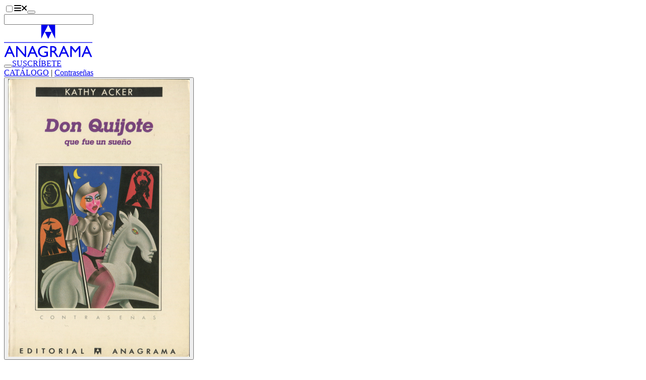

--- FILE ---
content_type: text/html;charset=utf-8
request_url: https://www.anagrama-ed.es/libro/contrasenas/don-quijote/9788433923042/CO_104
body_size: 12596
content:
<!DOCTYPE html><html  lang="es"><head><meta charset="utf-8"><meta name="viewport" content="width=device-width, initial-scale=1"><script type="importmap">{"imports":{"#entry":"/_nuxt/DKSjxscx.js"}}</script><title>Don Quijote - Kathy Acker - 978-84-339-2304-2 - Editorial Anagrama</title><link rel="stylesheet" href="/_nuxt/entry.BZOPP0EI.css" crossorigin><style>:where(.i-fa6-brands\:facebook-f){display:inline-block;width:0.63em;height:1em;background-color:currentColor;-webkit-mask-image:var(--svg);mask-image:var(--svg);-webkit-mask-repeat:no-repeat;mask-repeat:no-repeat;-webkit-mask-size:100% 100%;mask-size:100% 100%;--svg:url("data:image/svg+xml,%3Csvg xmlns='http://www.w3.org/2000/svg' viewBox='0 0 320 512' width='320' height='512'%3E%3Cpath fill='black' d='M80 299.3V512h116V299.3h86.5l18-97.8H196v-34.6c0-51.7 20.3-71.5 72.7-71.5c16.3 0 29.4.4 37 1.2V7.9C291.4 4 256.4 0 236.2 0C129.3 0 80 50.5 80 159.4v42.1H14v97.8z'/%3E%3C/svg%3E")}:where(.i-fa6-brands\:instagram){display:inline-block;width:0.88em;height:1em;background-color:currentColor;-webkit-mask-image:var(--svg);mask-image:var(--svg);-webkit-mask-repeat:no-repeat;mask-repeat:no-repeat;-webkit-mask-size:100% 100%;mask-size:100% 100%;--svg:url("data:image/svg+xml,%3Csvg xmlns='http://www.w3.org/2000/svg' viewBox='0 0 448 512' width='448' height='512'%3E%3Cpath fill='black' d='M224.1 141c-63.6 0-114.9 51.3-114.9 114.9s51.3 114.9 114.9 114.9S339 319.5 339 255.9S287.7 141 224.1 141m0 189.6c-41.1 0-74.7-33.5-74.7-74.7s33.5-74.7 74.7-74.7s74.7 33.5 74.7 74.7s-33.6 74.7-74.7 74.7m146.4-194.3c0 14.9-12 26.8-26.8 26.8c-14.9 0-26.8-12-26.8-26.8s12-26.8 26.8-26.8s26.8 12 26.8 26.8m76.1 27.2c-1.7-35.9-9.9-67.7-36.2-93.9c-26.2-26.2-58-34.4-93.9-36.2c-37-2.1-147.9-2.1-184.9 0c-35.8 1.7-67.6 9.9-93.9 36.1s-34.4 58-36.2 93.9c-2.1 37-2.1 147.9 0 184.9c1.7 35.9 9.9 67.7 36.2 93.9s58 34.4 93.9 36.2c37 2.1 147.9 2.1 184.9 0c35.9-1.7 67.7-9.9 93.9-36.2c26.2-26.2 34.4-58 36.2-93.9c2.1-37 2.1-147.8 0-184.8M398.8 388c-7.8 19.6-22.9 34.7-42.6 42.6c-29.5 11.7-99.5 9-132.1 9s-102.7 2.6-132.1-9c-19.6-7.8-34.7-22.9-42.6-42.6c-11.7-29.5-9-99.5-9-132.1s-2.6-102.7 9-132.1c7.8-19.6 22.9-34.7 42.6-42.6c29.5-11.7 99.5-9 132.1-9s102.7-2.6 132.1 9c19.6 7.8 34.7 22.9 42.6 42.6c11.7 29.5 9 99.5 9 132.1s2.7 102.7-9 132.1'/%3E%3C/svg%3E")}:where(.i-fa6-brands\:tiktok){display:inline-block;width:0.88em;height:1em;background-color:currentColor;-webkit-mask-image:var(--svg);mask-image:var(--svg);-webkit-mask-repeat:no-repeat;mask-repeat:no-repeat;-webkit-mask-size:100% 100%;mask-size:100% 100%;--svg:url("data:image/svg+xml,%3Csvg xmlns='http://www.w3.org/2000/svg' viewBox='0 0 448 512' width='448' height='512'%3E%3Cpath fill='black' d='M448 209.91a210.06 210.06 0 0 1-122.77-39.25v178.72A162.55 162.55 0 1 1 185 188.31v89.89a74.62 74.62 0 1 0 52.23 71.18V0h88a121 121 0 0 0 1.86 22.17A122.18 122.18 0 0 0 381 102.39a121.43 121.43 0 0 0 67 20.14Z'/%3E%3C/svg%3E")}:where(.i-fa6-brands\:x-twitter){display:inline-block;width:1em;height:1em;background-color:currentColor;-webkit-mask-image:var(--svg);mask-image:var(--svg);-webkit-mask-repeat:no-repeat;mask-repeat:no-repeat;-webkit-mask-size:100% 100%;mask-size:100% 100%;--svg:url("data:image/svg+xml,%3Csvg xmlns='http://www.w3.org/2000/svg' viewBox='0 0 512 512' width='512' height='512'%3E%3Cpath fill='black' d='M389.2 48h70.6L305.6 224.2L487 464H345L233.7 318.6L106.5 464H35.8l164.9-188.5L26.8 48h145.6l100.5 132.9zm-24.8 373.8h39.1L151.1 88h-42z'/%3E%3C/svg%3E")}:where(.i-fa6-brands\:youtube){display:inline-block;width:1.13em;height:1em;background-color:currentColor;-webkit-mask-image:var(--svg);mask-image:var(--svg);-webkit-mask-repeat:no-repeat;mask-repeat:no-repeat;-webkit-mask-size:100% 100%;mask-size:100% 100%;--svg:url("data:image/svg+xml,%3Csvg xmlns='http://www.w3.org/2000/svg' viewBox='0 0 576 512' width='576' height='512'%3E%3Cpath fill='black' d='M549.655 124.083c-6.281-23.65-24.787-42.276-48.284-48.597C458.781 64 288 64 288 64S117.22 64 74.629 75.486c-23.497 6.322-42.003 24.947-48.284 48.597c-11.412 42.867-11.412 132.305-11.412 132.305s0 89.438 11.412 132.305c6.281 23.65 24.787 41.5 48.284 47.821C117.22 448 288 448 288 448s170.78 0 213.371-11.486c23.497-6.321 42.003-24.171 48.284-47.821c11.412-42.867 11.412-132.305 11.412-132.305s0-89.438-11.412-132.305m-317.51 213.508V175.185l142.739 81.205z'/%3E%3C/svg%3E")}:where(.i-fa6-solid\:magnifying-glass){display:inline-block;width:1em;height:1em;background-color:currentColor;-webkit-mask-image:var(--svg);mask-image:var(--svg);-webkit-mask-repeat:no-repeat;mask-repeat:no-repeat;-webkit-mask-size:100% 100%;mask-size:100% 100%;--svg:url("data:image/svg+xml,%3Csvg xmlns='http://www.w3.org/2000/svg' viewBox='0 0 512 512' width='512' height='512'%3E%3Cpath fill='black' d='M416 208c0 45.9-14.9 88.3-40 122.7l126.6 126.7c12.5 12.5 12.5 32.8 0 45.3s-32.8 12.5-45.3 0L330.7 376c-34.4 25.2-76.8 40-122.7 40C93.1 416 0 322.9 0 208S93.1 0 208 0s208 93.1 208 208M208 352a144 144 0 1 0 0-288a144 144 0 1 0 0 288'/%3E%3C/svg%3E")}</style><link href="https://www.googletagmanager.com/gtm.js?id=GTM-NRRFN36" rel="preload" crossorigin="anonymous" referrerpolicy="no-referrer" fetchpriority="low" as="script"><link rel="modulepreload" as="script" crossorigin href="/_nuxt/DKSjxscx.js"><link rel="preload" as="font" crossorigin href="/fonts/Larsseit.woff2"><link rel="modulepreload" as="script" crossorigin href="/_nuxt/ZbtdpIg-.js"><link rel="modulepreload" as="script" crossorigin href="/_nuxt/CDrxL2zN.js"><link rel="modulepreload" as="script" crossorigin href="/_nuxt/CEMKtcV5.js"><link rel="modulepreload" as="script" crossorigin href="/_nuxt/D5avQ209.js"><link rel="modulepreload" as="script" crossorigin href="/_nuxt/DORXVoKM.js"><link rel="modulepreload" as="script" crossorigin href="/_nuxt/DlAUqK2U.js"><link rel="modulepreload" as="script" crossorigin href="/_nuxt/1-fOdH_O.js"><link rel="modulepreload" as="script" crossorigin href="/_nuxt/tOh3w-S0.js"><link rel="modulepreload" as="script" crossorigin href="/_nuxt/C_a_62a1.js"><link rel="modulepreload" as="script" crossorigin href="/_nuxt/BkYQESGq.js"><link rel="modulepreload" as="script" crossorigin href="/_nuxt/B_qFIM2p.js"><link rel="modulepreload" as="script" crossorigin href="/_nuxt/D8i0VV2I.js"><link rel="modulepreload" as="script" crossorigin href="/_nuxt/DtzM4pc5.js"><link rel="modulepreload" as="script" crossorigin href="/_nuxt/D-VP0Sny.js"><link rel="modulepreload" as="script" crossorigin href="/_nuxt/BQYD7R9H.js"><link rel="modulepreload" as="script" crossorigin href="/_nuxt/DhmUeYwz.js"><link rel="modulepreload" as="script" crossorigin href="/_nuxt/BXLXLItu.js"><link rel="modulepreload" as="script" crossorigin href="/_nuxt/Cz0i8bGq.js"><link rel="modulepreload" as="script" crossorigin href="/_nuxt/DyUALYDr.js"><link rel="modulepreload" as="script" crossorigin href="/_nuxt/93dIpK-r.js"><link rel="modulepreload" as="script" crossorigin href="/_nuxt/DcWz8nZ9.js"><link rel="modulepreload" as="script" crossorigin href="/_nuxt/KfDT-j-8.js"><link rel="modulepreload" as="script" crossorigin href="/_nuxt/BfZPtaqP.js"><link rel="modulepreload" as="script" crossorigin href="/_nuxt/BEbFvEpz.js"><link rel="preload" as="fetch" fetchpriority="low" crossorigin="anonymous" href="/_nuxt/builds/meta/5e2c60f5-5efb-4c63-b382-438a5bcea398.json"><link rel="prefetch" as="image" type="image/jpeg" href="/_nuxt/cajabaja-popup-background.BPvpBdzY.jpg"><link rel="prefetch" as="script" crossorigin href="/_nuxt/Cu5ibxnY.js"><link rel="prefetch" as="script" crossorigin href="/_nuxt/B1pvd8XT.js"><link rel="prefetch" as="script" crossorigin href="/_nuxt/V_ESMLrO.js"><link rel="prefetch" as="script" crossorigin href="/_nuxt/-nQbjCOC.js"><link rel="prefetch" as="script" crossorigin href="/_nuxt/C2zo4nB3.js"><link rel="prefetch" as="script" crossorigin href="/_nuxt/BVSOT5aN.js"><link rel="prefetch" as="script" crossorigin href="/_nuxt/CK3WhNn2.js"><link rel="prefetch" as="script" crossorigin href="/_nuxt/CFr7oVN8.js"><link rel="prefetch" as="script" crossorigin href="/_nuxt/BZRiqvMm.js"><meta name="facebook-domain-verification" content="jyuh2q7yvnqqvbgv4eol0ahlx4r8p2"><meta name="theme-color" content="#1f140f"><link rel="icon" type="image/x-icon" href="/favicon-dark.ico" media="(prefers-color-scheme: dark)"><link rel="icon" type="image/x-icon" href="/favicon.ico" media="(prefers-color-scheme: light)"><link rel="icon" type="image/x-icon" href="/favicon.ico" media="(prefers-color-scheme: no-preference)"><script type="text/plain" data-category="analytics">
                  !function(f,b,e,v,n,t,s)
                  {if(f.fbq)return;n=f.fbq=function(){n.callMethod?
                  n.callMethod.apply(n,arguments):n.queue.push(arguments)};
                  if(!f._fbq)f._fbq=n;n.push=n;n.loaded=!0;n.version='2.0';
                  n.queue=[];t=b.createElement(e);t.async=!0;
                  t.src=v;s=b.getElementsByTagName(e)[0];
                  s.parentNode.insertBefore(t,s)}(window, document,'script',
                  'https://connect.facebook.net/en_US/fbevents.js');
                  fbq('init', '709989992927396');
                  fbq('track', 'PageView');
                </script><script type="text/plain" data-category="analytics">
                  (function(m,a,i,l,e,r){ m['MailerLiteObject']=e;function f(){
                  var c={ a:arguments,q:[]};var r=this.push(c);return "number"!=typeof r?r:f.bind(c.q);}
                  f.q=f.q||[];m[e]=m[e]||f.bind(f.q);m[e].q=m[e].q||f.q;r=a.createElement(i);
                  var _=a.getElementsByTagName(i)[0];r.async=1;r.src=l+'?v'+(~~(new Date().getTime()/1000000));
                  _.parentNode.insertBefore(r,_);})(window, document, 'script', 'https://static.mailerlite.com/js/universal.js', 'ml');
                  var ml_account = ml('accounts', '2811061', 'k8u6r4f4t4', 'load');
                </script><meta name="description" content="Anagrama, editorial independiente fundada en 1969, ha publicado más de 4.000 títulos. Como una constante a lo largo de estas cuatro décadas, cabe subrayar: la búsqueda de nuevas voces, tanto en narrativa como en ensayo; el rescate de aquellos clásicos del siglo XX negligidos o ya inencontrables; la exploración en to..."><meta property="og:title" content="Don Quijote - Kathy Acker - 978-84-339-2304-2"><meta property="og:description" content="Anagrama, editorial independiente fundada en 1969, ha publicado más de 4.000 títulos. Como una constante a lo largo de estas cuatro décadas, cabe subrayar: la búsqueda de nuevas voces, tanto en narrativa como en ensayo; el rescate de aquellos clásicos del siglo XX negligidos o ya inencontrables; la exploración en to..."><meta property="og:url" content="https://www.anagrama-ed.es/libro/contrasenas/don-quijote/9788433923042/CO_104"><meta property="og:image" content="https://cms.anagrama-ed.es/uploads/media/portadas/0001/18/thumb_17816_portadas_big.jpeg"><meta property="og:locale" content="es_ES"><meta property="og:site_name" content="Editorial Anagrama"><meta name="twitter:site" content="@anagramaeditor"><meta property="og:type" content="book"><script type="module" src="/_nuxt/DKSjxscx.js" crossorigin></script><script>"use strict";(()=>{const t=window,e=document.documentElement,c=["dark","light"],n=getStorageValue("localStorage","nuxt-color-mode")||"system";let i=n==="system"?u():n;const r=e.getAttribute("data-color-mode-forced");r&&(i=r),l(i),t["__NUXT_COLOR_MODE__"]={preference:n,value:i,getColorScheme:u,addColorScheme:l,removeColorScheme:d};function l(o){const s=""+o+"-mode",a="theme";e.classList?e.classList.add(s):e.className+=" "+s,a&&e.setAttribute("data-"+a,o)}function d(o){const s=""+o+"-mode",a="theme";e.classList?e.classList.remove(s):e.className=e.className.replace(new RegExp(s,"g"),""),a&&e.removeAttribute("data-"+a)}function f(o){return t.matchMedia("(prefers-color-scheme"+o+")")}function u(){if(t.matchMedia&&f("").media!=="not all"){for(const o of c)if(f(":"+o).matches)return o}return"light"}})();function getStorageValue(t,e){switch(t){case"localStorage":return window.localStorage.getItem(e);case"sessionStorage":return window.sessionStorage.getItem(e);case"cookie":return getCookie(e);default:return null}}function getCookie(t){const c=("; "+window.document.cookie).split("; "+t+"=");if(c.length===2)return c.pop()?.split(";").shift()}</script></head><body><!--teleport start anchor--><span></span><!--teleport anchor--><div id="__nuxt"><div><header class="fixed top-0 right-0 bottom-0 left-0 z-50 w-full transition-all duration-300 h-40 bg-base-100"><div class="container"><div class="h-40 navbar gap-x-2 px-0 transition-all duration-300 md:gap-x-6"><div class="navbar-start gap-2"><label class="btn swap btn-circle swap-rotate btn-ghost" aria-label="Abrir menú"><input type="checkbox"><svg xmlns="http://www.w3.org/2000/svg" xmlns:xlink="http://www.w3.org/1999/xlink" aria-hidden="true" role="img" class="iconify iconify--fa6-solid swap-off w-4 fill-current" style="font-size:16px;" width="0.88em" height="1em" viewBox="0 0 448 512"><path fill="currentColor" d="M0 96c0-17.7 14.3-32 32-32h384c17.7 0 32 14.3 32 32s-14.3 32-32 32H32c-17.7 0-32-14.3-32-32m0 160c0-17.7 14.3-32 32-32h384c17.7 0 32 14.3 32 32s-14.3 32-32 32H32c-17.7 0-32-14.3-32-32m448 160c0 17.7-14.3 32-32 32H32c-17.7 0-32-14.3-32-32s14.3-32 32-32h384c17.7 0 32 14.3 32 32"/></svg><svg xmlns="http://www.w3.org/2000/svg" xmlns:xlink="http://www.w3.org/1999/xlink" aria-hidden="true" role="img" class="iconify iconify--fa6-solid swap-on w-4 fill-current" style="font-size:16px;" width="0.75em" height="1em" viewBox="0 0 384 512"><path fill="currentColor" d="M342.6 150.6c12.5-12.5 12.5-32.8 0-45.3s-32.8-12.5-45.3 0L192 210.7L86.6 105.4c-12.5-12.5-32.8-12.5-45.3 0s-12.5 32.8 0 45.3L146.7 256L41.4 361.4c-12.5 12.5-12.5 32.8 0 45.3s32.8 12.5 45.3 0L192 301.3l105.4 105.3c12.5 12.5 32.8 12.5 45.3 0s12.5-32.8 0-45.3L237.3 256z"/></svg></label><button class="btn btn-circle btn-ghost hidden sm:inline-flex lg:hidden" aria-label="Abrir buscador"><span class="iconify i-fa6-solid:magnifying-glass" aria-hidden="true" style=""></span></button><form class="relative hidden max-w-96 grow lg:block"><label class="input border-none text-lg transition-colors duration-300 bg-secondary rounded-full"><span class="iconify i-fa6-solid:magnifying-glass" aria-hidden="true" style=""></span><input value="" type="text" aria-label="Buscador"></label><!----></form></div><div class="navbar-center"><a href="/" class="" aria-label="Editorial Anagrama"><!----><svg xmlns="http://www.w3.org/2000/svg" viewBox="0 0 175.416 64" width="175" height="64" class="w-36 sm:w-44"><path fill="currentColor" d="M73.822 0v27.775L87.755 0Zm13.933 0 13.84 27.775V0Z" data-name="Path 1"></path><path fill="currentColor" d="m87.754 27.864 6.932-13.933H80.86Z" data-name="Path 2"></path><path fill="currentColor" d="M0 34.471h175.416v1.287H0z" data-name="Rectangle 1"></path><path fill="currentColor" d="M.534 63.754h3.161l2.687-6.368h9.168l2.864 6.368h3.15l-9.636-21.613H9.766Zm7.069-9.106 3.216-7.784 3.466 7.784Zm33.387 4.306L26.5 42.264h-2.492v21.49H26.9v-16.55l14.368 16.55h2.64v-21.49H40.99Zm5.154 4.8h3.164l2.687-6.368h9.168l2.864 6.368h3.15l-9.639-21.613h-2.163Zm7.064-9.106 3.216-7.784 3.466 7.784Zm26.67 1.256h4.139v4.476l-.293.092a14.505 14.505 0 0 1-4.416.853 8.592 8.592 0 0 1-6.213-2.321 7.937 7.937 0 0 1-2.415-5.985 7.983 7.983 0 0 1 2.415-5.891 8.093 8.093 0 0 1 5.938-2.4 15.126 15.126 0 0 1 7.628 2.229v-3.139a28.268 28.268 0 0 0-4.122-1.438 14.654 14.654 0 0 0-3.445-.392 11.455 11.455 0 0 0-8.292 3.2 10.686 10.686 0 0 0-3.308 8.016 10.316 10.316 0 0 0 3.192 7.685 11.7 11.7 0 0 0 8.53 3.114 19.644 19.644 0 0 0 7.876-1.724v-9.1h-7.214Zm14.874 7.85v-9.35h.8a4.862 4.862 0 0 1 2.149.345 6.716 6.716 0 0 1 1.431 1.129 16.814 16.814 0 0 1 1.747 2.106l1.029 1.679.951 1.57.6.845c.092.125.153.212.184.264l.937 1.414h3.66l-1.132-1.541q-.676-.921-1.8-2.753a37.351 37.351 0 0 0-2.769-4.075 9.495 9.495 0 0 0-2.014-1.846 5.377 5.377 0 0 0 3.629-5.291 5.417 5.417 0 0 0-1.915-4.37 7.765 7.765 0 0 0-5.175-1.615h-5.386v21.489Zm4.162-18.536a2.888 2.888 0 0 1 1.516 1.162 3.285 3.285 0 0 1 .538 1.839 3.5 3.5 0 0 1-.486 1.837 2.992 2.992 0 0 1-1.353 1.209 8.671 8.671 0 0 1-3.206.4h-1.171V44.88h.923a10.984 10.984 0 0 1 3.239.338m9.328 18.536h3.166l2.687-6.368h9.168l2.864 6.368h3.15l-9.635-21.613h-2.163Zm7.066-9.106 3.216-7.784 3.466 7.784Zm26.306-3.556-7.142-8.828h-2.911v21.49h3.076V47.033l6.684 8.306h.569l6.606-8.306v16.721h3.093v-21.49h-2.878Zm12.239 12.662h3.161l2.687-6.368h9.168l2.864 6.368h3.15l-9.638-21.613h-2.16Zm7.069-9.106 3.216-7.784 3.466 7.784Z" data-name="Path 3"></path></svg></a></div><div class="navbar-end"><button class="btn btn-circle btn-ghost sm:hidden" aria-label="Abrir buscador"><span class="iconify i-fa6-solid:magnifying-glass" aria-hidden="true" style=""></span></button><a href="/newsletters" class="btn hidden btn-ghost font-normal sm:inline-flex" style="">SUSCRÍBETE</a></div></div><div style="display:none;"><nav class="grid gap-x-4 gap-y-12 sm:grid-cols-2 md:grid-cols-3 xl:grid-cols-6"><div class="col-span-full text-center lg:hidden"><form class="relative mx-auto max-w-80"><label class="input border-none text-lg transition-colors duration-300 bg-secondary rounded-full"><span class="iconify i-fa6-solid:magnifying-glass" aria-hidden="true" style=""></span><input value="" type="text" aria-label="Buscador"></label><!----></form></div><!--[--><div class="space-y-8"><!--[--><ul class="space-y-3"><!--[--><li class="font-bold uppercase text-center"><div class="">Catálogo</div></li><li class="text-center"><a href="/catalogo" class="link link-hover">Ver todo el catálogo</a></li><li class="text-center"><a href="/colecciones" class="link link-hover">Colecciones</a></li><li class="text-center"><a href="/autores/a" class="link link-hover">Autores</a></li><li class="text-center"><a href="/coleccion/ebooks" class="link link-hover">Ebooks</a></li><li class="text-center"><a href="/coleccion/audiolibros" class="link link-hover">Audiolibros</a></li><li class="text-center"><a href="https://cms.anagrama-ed.es/novedades.pdf" rel="noopener noreferrer" target="_blank" class="link link-hover">Boletín de novedades</a></li><li class="text-center"><a href="https://cms.anagrama-ed.es/novetats.pdf" rel="noopener noreferrer" target="_blank" class="link link-hover">Butlletí de novetats</a></li><!--]--></ul><!--]--></div><div class="space-y-8"><!--[--><ul class="space-y-3"><!--[--><li class="font-bold uppercase text-center"><div class="">Fuera de página</div></li><li class="text-center"><a href="/fuera-de-pagina" class="link link-hover">Ver todos</a></li><li class="text-center"><a href="/fuera-de-pagina/itinerarios" class="link link-hover">Itinerarios</a></li><li class="text-center"><a href="/fuera-de-pagina/videos" class="link link-hover">Vídeos</a></li><li class="text-center"><a href="/fuera-de-pagina/podcast" class="link link-hover">Podcast</a></li><li class="text-center"><a href="/fuera-de-pagina/noticias" class="link link-hover">Artículos</a></li><li class="text-center"><a href="/newsletters" class="link link-hover">Newsletter</a></li><!--]--></ul><!--]--></div><div class="space-y-8"><!--[--><ul class="space-y-3"><!--[--><li class="font-bold uppercase text-center"><div class="">Eventos</div></li><li class="text-center"><a href="/eventos" class="link link-hover">Ver todos</a></li><li class="text-center"><a href="/eventos/agenda" class="link link-hover">Agenda</a></li><li class="text-center"><a href="/eventos/seminarios" class="link link-hover">Seminarios</a></li><li class="text-center"><a href="/eventos/club-de-lectura" class="link link-hover">Club de lectura</a></li><!--]--></ul><!--]--></div><div class="space-y-8"><!--[--><ul class="space-y-3"><!--[--><li class="font-bold uppercase text-center"><div class="">¿Quiénes somos?</div></li><li class="text-center"><a href="/quienes-somos" class="link link-hover">Ver todos</a></li><li class="text-center"><a href="/editorial" class="link link-hover">La editorial</a></li><li class="text-center"><a href="/foreign-rights" class="link link-hover">Foreign Rights</a></li><li class="text-center"><a href="/distribuidores" class="link link-hover">Distribuidores</a></li><li class="text-center"><a href="/manuscritos" class="link link-hover">Manuscritos</a></li><li class="text-center"><a href="/contacto" class="link link-hover">Contacto</a></li><!--]--></ul><!--]--></div><div class="space-y-8"><!--[--><ul class="space-y-3"><!--[--><li class="font-bold uppercase text-center"><div class="">Premios</div></li><li class="text-center"><a href="/premios" class="link link-hover">Ver todos</a></li><li class="text-center"><a href="/premios/anagrama-de-ensayo" class="link link-hover">Anagrama de Ensayo</a></li><li class="text-center"><a href="/premios/herralde-de-novela" class="link link-hover">Herralde de Novela</a></li><li class="text-center"><a href="/premios/llibres-anagrama-de-novel-la" class="link link-hover">Llibres Anagrama de Novel·la</a></li><li class="text-center"><a href="/premios/cronica-fundacion-giangiacomo-feltrinelli" class="link link-hover">Anagrama de Crónica</a></li><li class="text-center"><a href="https://cms.anagrama-ed.es/premios.pdf" rel="noopener noreferrer" class="link link-hover">Historia de los premios</a></li><li class="text-center"><a href="/premios#especiales" class="link link-hover">Premios y distinciones</a></li><!--]--></ul><!--]--></div><div class="space-y-8"><!--[--><ul class="space-y-3"><!--[--><li class="font-bold uppercase text-center"><div class="">Archivo</div></li><li class="text-center"><a href="/colecciones-historicas" class="link link-hover">Colecciones históricas</a></li><li class="text-center"><a href="/deconstructing" class="link link-hover">Deconstructing Anagrama</a></li><!--]--></ul><!--]--></div><!--]--></nav><div class="space-y-8 text-center sm:space-y-16 my-14"><div class="flex flex-wrap justify-center gap-x-2 gap-y-4"><!--[--><a class="btn btn-circle btn-ghost" href="https://www.instagram.com/anagramaeditor/" target="_blank" rel="noopener noreferrer" aria-label="Instagram"><span class="iconify i-fa6-brands:instagram w-4" aria-hidden="true" style="font-size:16px;"></span></a><a class="btn btn-circle btn-ghost" href="https://x.com/anagramaeditor" target="_blank" rel="noopener noreferrer" aria-label="X"><span class="iconify i-fa6-brands:x-twitter w-4" aria-hidden="true" style="font-size:16px;"></span></a><a class="btn btn-circle btn-ghost" href="https://www.youtube.com/user/EditorialAnagrama" target="_blank" rel="noopener noreferrer" aria-label="YouTube"><span class="iconify i-fa6-brands:youtube w-4" aria-hidden="true" style="font-size:16px;"></span></a><a class="btn btn-circle btn-ghost" href="https://www.tiktok.com/@editorial_anagrama" target="_blank" rel="noopener noreferrer" aria-label="TikTok"><span class="iconify i-fa6-brands:tiktok w-4" aria-hidden="true" style="font-size:16px;"></span></a><a class="btn btn-circle btn-ghost" href="https://www.facebook.com/AnagramaEditorial/" target="_blank" rel="noopener noreferrer" aria-label="Facebook"><span class="iconify i-fa6-brands:facebook-f w-4" aria-hidden="true" style="font-size:16px;"></span></a><!--]--></div><div><label class="btn swap btn-circle swap-rotate btn-ghost"><input aria-label="Cambiar de tema" type="checkbox"><svg xmlns="http://www.w3.org/2000/svg" viewBox="0 0 24 24" class="swap-on h-6 w-6 fill-current"><path d="m5.64 17-.71.71a1 1 0 0 0 0 1.41 1 1 0 0 0 1.41 0l.71-.71A1 1 0 0 0 5.64 17ZM5 12a1 1 0 0 0-1-1H3a1 1 0 0 0 0 2h1a1 1 0 0 0 1-1Zm7-7a1 1 0 0 0 1-1V3a1 1 0 0 0-2 0v1a1 1 0 0 0 1 1ZM5.64 7.05a1 1 0 0 0 .7.29 1 1 0 0 0 .71-.29 1 1 0 0 0 0-1.41l-.71-.71a1 1 0 0 0-1.41 1.41Zm12 .29a1 1 0 0 0 .7-.29l.71-.71a1 1 0 1 0-1.41-1.41l-.64.71a1 1 0 0 0 0 1.41 1 1 0 0 0 .66.29ZM21 11h-1a1 1 0 0 0 0 2h1a1 1 0 0 0 0-2Zm-9 8a1 1 0 0 0-1 1v1a1 1 0 0 0 2 0v-1a1 1 0 0 0-1-1Zm6.36-2A1 1 0 0 0 17 18.36l.71.71a1 1 0 0 0 1.41 0 1 1 0 0 0 0-1.41ZM12 6.5a5.5 5.5 0 1 0 5.5 5.5A5.51 5.51 0 0 0 12 6.5Zm0 9a3.5 3.5 0 1 1 3.5-3.5 3.5 3.5 0 0 1-3.5 3.5Z"></path></svg><svg xmlns="http://www.w3.org/2000/svg" viewBox="0 0 24 24" class="swap-off h-6 w-6 fill-current"><path d="M21.64 13a1 1 0 0 0-1.05-.14 8.05 8.05 0 0 1-3.37.73 8.15 8.15 0 0 1-8.14-8.1 8.59 8.59 0 0 1 .25-2A1 1 0 0 0 8 2.36a10.14 10.14 0 1 0 14 11.69 1 1 0 0 0-.36-1.05Zm-9.5 6.69A8.14 8.14 0 0 1 7.08 5.22v.27a10.15 10.15 0 0 0 10.14 10.14 9.79 9.79 0 0 0 2.1-.22 8.11 8.11 0 0 1-7.18 4.32Z"></path></svg></label></div><div> © 2026 Editorial Anagrama.<br><address class="inline not-italic">Pau Claris, 172. 08037 Barcelona.</address> T. <a href="tel:+34932037652" class="link link-hover">+34 932 037 652</a>. <a href="/cdn-cgi/l/email-protection#d1b8bfb7beb0bfb0b6a3b0bcb091b0bfb0b6a3b0bcb0fcb4b5ffb4a2" class="link link-hover"> <span class="__cf_email__" data-cfemail="066f6860696768676174676b67466768676174676b672b6362286375">[email&#160;protected]</span> </a><br><br> Todos los libros distribuidos en España han sido producidos en imprentas de Cataluña. <br><br> Fundador: <a href="/autor/herralde-jorge-1180" class="link link-hover">Jorge Herralde</a><br> Dirección General: Eva Congil<br> Dirección Editorial: Silvia Sesé <br><br><!----></div></div></div></div></header><main class="pt-40 pb-28 transition-all duration-300"><!--[--><div class="space-y-16"><div class="grid"><div class="container pb-6"><div class="text-center text-xl tracking-widest uppercase"><span class=""><!--[--><a href="/catalogo" class="link link-hover">CATÁLOGO</a> | <!--[--><a href="/coleccion/contrasenas" class="link link-hover">Contraseñas</a><!--]--><!--]--></span></div></div><div></div><!----><section class="bg-secondary py-6"><div class="container grid gap-x-14 lg:grid-cols-12"><div class="space-y-4 text-center lg:col-span-3"><div><!--[--><!--[--><button class="cursor-pointer"><img onerror="this.setAttribute(&#39;data-error&#39;, 1)" width="360" height="550" alt="Don Quijote" loading="lazy" data-nuxt-img srcset="https://cms.anagrama-ed.es/uploads/media/portadas/0001/18/thumb_17816_portadas_big.jpeg 1x, https://cms.anagrama-ed.es/uploads/media/portadas/0001/18/thumb_17816_portadas_big.jpeg 2x" class="mx-auto" src="https://cms.anagrama-ed.es/uploads/media/portadas/0001/18/thumb_17816_portadas_big.jpeg"></button><!----><!--]--><!--]--></div><div class="hidden lg:block"><!----><!----></div></div><div class="grid gap-14 lg:col-span-9 lg:grid-cols-8 2xl:col-span-9"><div class="space-y-4 text-center lg:col-span-5 lg:space-y-10 lg:text-left xl:col-span-4"><!--[--><div class="flex flex-col gap-y-3 lg:gap-y-0"><h1 class="text-4xl font-bold text-pretty italic 2xl:text-5xl">Don Quijote</h1><!----><div class="order-first lg:order-0"><!--[--><div class="text-lg lg:text-4xl 2xl:text-5xl"><h2 class="inline-block"><a href="/autor/acker-kathy-17" class="">Kathy Acker</a></h2><span></span></div><!--]--></div></div><div><div class="text-xl">Traducción de Marcelo Cohen</div><!----><!----></div><!----><!----><!--]--></div><div class="space-y-11 lg:col-span-3"><div class="mx-auto max-w-64 space-y-11 lg:mx-0"><!--[--><div class="rounded-3xl bg-accent px-3 shadow-[0px_5px_10px_rgba(0,0,0,0.1)] dark:text-primary-content pt-8 pb-4"><div class="text-center text-3xl font-bold">7,80 €</div><div class="collapse collapse-arrow w-auto"><input type="checkbox" aria-label="Dónde adquirirlo"><!--[--><div class="collapse-title mx-auto w-fit pe-9"><!--[-->Dónde adquirirlo<!--]--></div><div class="collapse-content"><!--[--><div class="flex flex-col"><!--[--><a href="https://www.lacentral.com/book/?id=9788433923042" target="_blank" class="link py-2 text-center link-hover">La Central</a><!--]--></div><!--]--></div><!--]--></div></div><!--]--></div><div class="mx-auto max-w-lg divide-y divide-primary border border-primary lg:hidden"><!----><div class="collapse collapse-plus rounded-none"><input type="checkbox" aria-label="Reseñas"><!--[--><div class="collapse-title text-center text-lg font-bold"><!--[-->Reseñas<!--]--></div><div class="collapse-content space-y-12 text-center"><!--[--><!----><!--[--><div class="text-center text-xl tracking-widest uppercase"><span class=""><!--[-->Reseñas de prensa<!--]--></span></div><div class="space-y-2 text-sm"><!--[--><a href="https://cms.anagrama-ed.es/view/21281/Acker CO 99 - Periódico de Catalunya.pdf" rel="noopener noreferrer" target="_blank" class="block link font-medium link-hover">El Periódico de Catalunya</a><!--]--></div><!--]--><!--]--></div><!--]--></div><div class="collapse collapse-plus rounded-none"><input type="checkbox" aria-label="Ficha técnica"><!--[--><div class="collapse-title text-center text-lg font-bold"><!--[-->Ficha técnica<!--]--></div><div class="collapse-content"><!--[--><div class="grid flex-wrap gap-x-12 gap-y-6 text-center text-nowrap sm:inline-grid sm:grid-cols-3 sm:text-left xl:flex justify-center"><!--[--><div><div class="text-xs text-base-content/65">ISBN</div><div>978-84-339-2304-2</div></div><div><div class="text-xs text-base-content/65">EAN</div><div>9788433923042</div></div><div><div class="text-xs text-base-content/65">PVP CON IVA</div><div>7,80 €</div></div><div><div class="text-xs text-base-content/65">NÚM. DE PÁGINAS</div><div>236</div></div><div><div class="text-xs text-base-content/65">CÓDIGO</div><div>CO 104</div></div><!----><div><div class="text-xs text-base-content/65">PUBLICACIÓN</div><div>18/04/2006</div></div><!----><!--]--></div><!--]--></div><!--]--></div></div></div><div class="flex flex-col gap-y-8 lg:col-span-full lg:gap-y-16"><!----><div class="block text-center lg:hidden"><!----><!----></div><div class="hidden lg:block"><div class="grid flex-wrap gap-x-12 gap-y-6 text-center text-nowrap sm:inline-grid sm:grid-cols-3 sm:text-left xl:flex"><!--[--><div><div class="text-xs text-base-content/65">ISBN</div><div>978-84-339-2304-2</div></div><div><div class="text-xs text-base-content/65">EAN</div><div>9788433923042</div></div><div><div class="text-xs text-base-content/65">PVP CON IVA</div><div>7,80 €</div></div><div><div class="text-xs text-base-content/65">NÚM. DE PÁGINAS</div><div>236</div></div><div><div class="text-xs text-base-content/65">CÓDIGO</div><div>CO 104</div></div><!----><div><div class="text-xs text-base-content/65">PUBLICACIÓN</div><div>18/04/2006</div></div><!----><!--]--></div></div></div></div></div></section><section class="container grid gap-14 py-14 lg:grid-cols-12"><div class="flex flex-col justify-center gap-14 self-start sm:flex-row lg:col-span-3 lg:flex-col"><!--[--><div><div class="flex flex-col gap-y-5 text-center mx-auto" style="max-width:260px;"><a href="/autor/acker-kathy-17" class=""><img onerror="this.setAttribute(&#39;data-error&#39;, 1)" width="260" height="260" alt="Kathy Acker" loading="lazy" data-nuxt-img srcset="https://cms.anagrama-ed.es/uploads/media/autores/0001/30/thumb_29950_autores_big.jpeg 1x, https://cms.anagrama-ed.es/uploads/media/autores/0001/30/thumb_29950_autores_big.jpeg 2x" class="aspect-square rounded-full object-cover" src="https://cms.anagrama-ed.es/uploads/media/autores/0001/30/thumb_29950_autores_big.jpeg"></a><div><div class="text-xl font-bold">Kathy Acker</div></div><a href="/autor/acker-kathy-17" class="btn-link">Ver biografía</a><!----></div></div><!--]--></div><div class="hidden space-y-8 lg:col-span-6 lg:block xl:col-span-5"><!----><!----><!----><!----></div><div class="mt-14 hidden text-center lg:col-span-3 lg:block xl:col-start-10"><div class="space-y-12"><div><div class="relative overflow-hidden" style="max-height:400px"><div><!--[--><!--]--></div><div class="absolute bottom-0 h-16 w-full bg-linear-to-b from-transparent to-base-100"></div></div><button class="link"><!--[-->Ver más<!--]--></button></div><div><div class="relative overflow-hidden" style="max-height:400px"><div><!--[--><div class="space-y-12"><!--[--><div class="text-center text-xl tracking-widest uppercase"><span class=""><!--[-->Reseñas de prensa<!--]--></span></div><div class="space-y-2 text-sm"><!--[--><a href="https://cms.anagrama-ed.es/view/21281/Acker CO 99 - Periódico de Catalunya.pdf" rel="noopener noreferrer" target="_blank" class="block link font-medium link-hover">El Periódico de Catalunya</a><!--]--></div><!--]--></div><!--]--></div><div class="absolute bottom-0 h-16 w-full bg-linear-to-b from-transparent to-base-100"></div></div><button class="link"><!--[-->Ver más<!--]--></button></div></div></div></section></div><section class="container space-y-16"><section><h2 class="text-center text-xl tracking-widest uppercase mb-12"><span class=""><!--[-->Del mismo autor<!--]--></span></h2><!--[--><div class="swiper"><!--[--><!--]--><div class="swiper-wrapper"><!--[--><!--]--><!--[--><div class="swiper-slide text-center"><!--[--><a href="/libro/panorama-de-narrativas/don-quijote-que-fue-un-sueno/9788433948083/PN_1168" class="inline-block w-full max-w-56 space-y-7 text-center px-3" type="libro"><!----><div class="relative aspect-2/3"><img class="skeleton rounded-none animate-none absolute top-0 right-0 bottom-0 left-0 h-full w-full object-contain object-bottom absolute top-0 right-0 bottom-0 left-0 h-full w-full object-contain object-bottom" onerror="this.setAttribute(&#39;data-error&#39;, 1)" alt="Don Quijote, que fue un sueño" loading="lazy" data-nuxt-img src="[data-uri]"></div><div class="space-y-2"><div class="space-y-1"><div>Kathy Acker</div><h3 class="text-lg/tight font-bold text-pretty italic">Don Quijote, que fue un sueño</h3><!----></div><!--[--><!--]--><!----></div></a><!--]--><!----></div><div class="swiper-slide text-center"><!--[--><a href="/libro/panorama-de-narrativas/aborto-en-la-escuela/9788433980472/PN_1012" class="inline-block w-full max-w-56 space-y-7 text-center px-3" type="libro"><!----><div class="relative aspect-2/3"><img class="skeleton rounded-none animate-none absolute top-0 right-0 bottom-0 left-0 h-full w-full object-contain object-bottom absolute top-0 right-0 bottom-0 left-0 h-full w-full object-contain object-bottom" onerror="this.setAttribute(&#39;data-error&#39;, 1)" alt="Aborto en la escuela" loading="lazy" data-nuxt-img src="[data-uri]"></div><div class="space-y-2"><div class="space-y-1"><div>Kathy Acker</div><h3 class="text-lg/tight font-bold text-pretty italic">Aborto en la escuela</h3><!----></div><!--[--><!--]--><!----></div></a><!--]--><!----></div><div class="swiper-slide text-center"><!--[--><a href="/libro/contrasenas/aborto-en-la-escuela/9788433912992/CO_99" class="inline-block w-full max-w-56 space-y-7 text-center px-3" type="libro"><!----><div class="relative aspect-2/3"><img class="skeleton rounded-none animate-none absolute top-0 right-0 bottom-0 left-0 h-full w-full object-contain object-bottom absolute top-0 right-0 bottom-0 left-0 h-full w-full object-contain object-bottom" onerror="this.setAttribute(&#39;data-error&#39;, 1)" alt="Aborto en la escuela" loading="lazy" data-nuxt-img src="[data-uri]"></div><div class="space-y-2"><div class="space-y-1"><div>Kathy Acker</div><h3 class="text-lg/tight font-bold text-pretty italic">Aborto en la escuela</h3><!----></div><!--[--><!--]--><!----></div></a><!--]--><!----></div><!--]--><!--[--><!--]--></div><!--[--><div class="swiper-button-prev"></div><div class="swiper-button-next"></div><!--]--><!----><!----><!--[--><!--]--></div><!--]--></section><!----><!----></section></div><!--]--></main><footer class="bg-secondary py-24 text-center"><div class="container space-y-8 sm:space-y-16"><div class="mx-auto max-w-xl text-balance"> Editorial fundada por Jorge Herralde Grau en 1969. En nuestro catálogo figuran más de 4.500 títulos, donde se pueden encontrar muchos de los autores contemporáneos más significativos en el ámbito de la narrativa y el ensayo. </div><nav class="flex flex-col flex-wrap justify-center gap-x-6 sm:flex-row xl:grid xl:grid-cols-5 xl:gap-x-4 xl:gap-y-12"><!--[--><div class="space-y-8"><!--[--><ul class="space-y-3"><!--[--><li class="not-first:hidden xl:not-first:block font-bold uppercase xl:pointer-events-none"><a href="/quienes-somos" class="link link-hover">¿Quiénes somos?</a></li><li class="not-first:hidden xl:not-first:block"><a href="/quienes-somos" class="link link-hover">Ver todos</a></li><li class="not-first:hidden xl:not-first:block"><a href="/editorial" class="link link-hover">La editorial</a></li><li class="not-first:hidden xl:not-first:block"><a href="/foreign-rights" class="link link-hover">Foreign Rights</a></li><li class="not-first:hidden xl:not-first:block"><a href="/distribuidores" class="link link-hover">Distribuidores</a></li><li class="not-first:hidden xl:not-first:block"><a href="/manuscritos" class="link link-hover">Manuscritos</a></li><li class="not-first:hidden xl:not-first:block"><a href="/contacto" class="link link-hover">Contacto</a></li><!--]--></ul><!--]--></div><div class="space-y-8"><!--[--><ul class="space-y-3"><!--[--><li class="not-first:hidden xl:not-first:block font-bold uppercase xl:pointer-events-none"><a href="/catalogo" class="link link-hover">Catálogo</a></li><li class="not-first:hidden xl:not-first:block"><a href="/catalogo" class="link link-hover">Ver todo el catálogo</a></li><li class="not-first:hidden xl:not-first:block"><a href="/colecciones" class="link link-hover">Colecciones</a></li><li class="not-first:hidden xl:not-first:block"><a href="/autores/a" class="link link-hover">Autores</a></li><li class="not-first:hidden xl:not-first:block"><a href="/coleccion/ebooks" class="link link-hover">Ebooks</a></li><li class="not-first:hidden xl:not-first:block"><a href="/coleccion/audiolibros" class="link link-hover">Audiolibros</a></li><li class="not-first:hidden xl:not-first:block"><a href="https://cms.anagrama-ed.es/novedades.pdf" rel="noopener noreferrer" target="_blank" class="link link-hover">Boletín de novedades</a></li><li class="not-first:hidden xl:not-first:block"><a href="https://cms.anagrama-ed.es/novetats.pdf" rel="noopener noreferrer" target="_blank" class="link link-hover">Butlletí de novetats</a></li><!--]--></ul><!--]--></div><div class="space-y-8"><!--[--><ul class="space-y-3"><!--[--><li class="not-first:hidden xl:not-first:block font-bold uppercase xl:pointer-events-none"><a href="/fuera-de-pagina" class="link link-hover">Fuera de página</a></li><li class="not-first:hidden xl:not-first:block"><a href="/fuera-de-pagina" class="link link-hover">Ver todos</a></li><li class="not-first:hidden xl:not-first:block"><a href="/fuera-de-pagina/itinerarios" class="link link-hover">Itinerarios</a></li><li class="not-first:hidden xl:not-first:block"><a href="/fuera-de-pagina/videos" class="link link-hover">Vídeos</a></li><li class="not-first:hidden xl:not-first:block"><a href="/fuera-de-pagina/podcast" class="link link-hover">Podcast</a></li><li class="not-first:hidden xl:not-first:block"><a href="/fuera-de-pagina/noticias" class="link link-hover">Artículos</a></li><li class="not-first:hidden xl:not-first:block"><a href="/newsletters" class="link link-hover">Newsletter</a></li><!--]--></ul><!--]--></div><div class="space-y-8"><!--[--><ul class="space-y-3"><!--[--><li class="not-first:hidden xl:not-first:block font-bold uppercase xl:pointer-events-none"><a href="/eventos" class="link link-hover">Eventos</a></li><li class="not-first:hidden xl:not-first:block"><a href="/eventos" class="link link-hover">Ver todos</a></li><li class="not-first:hidden xl:not-first:block"><a href="/eventos/agenda" class="link link-hover">Agenda</a></li><li class="not-first:hidden xl:not-first:block"><a href="/eventos/seminarios" class="link link-hover">Seminarios</a></li><li class="not-first:hidden xl:not-first:block"><a href="/eventos/club-de-lectura" class="link link-hover">Club de lectura</a></li><!--]--></ul><!--]--></div><!--]--><ul class="mt-10 flex w-full max-w-lg flex-wrap justify-center gap-x-1 xl:mt-0 xl:w-auto xl:flex-col xl:justify-start xl:gap-y-3"><!--[--><li class="not-last:after:content-[&#39;,&#39;] xl:not-last:after:content-none"><a href="/aviso-legal" class="link link-hover">Aviso legal</a></li><li class="not-last:after:content-[&#39;,&#39;] xl:not-last:after:content-none"><a href="/politica-de-privacidad" class="link link-hover">Política de privacidad</a></li><li class="not-last:after:content-[&#39;,&#39;] xl:not-last:after:content-none"><button class="link link-hover"><!--[--> Política de cookies <!--]--></button></li><li class="not-last:after:content-[&#39;,&#39;] xl:not-last:after:content-none"><a href="/politica-de-redes-sociales" class="link link-hover">Política de redes sociales</a></li><!--]--></ul></nav><div class="space-y-8 text-center sm:space-y-16"><div class="flex flex-wrap justify-center gap-x-2 gap-y-4"><!--[--><a class="btn btn-circle btn-ghost" href="https://www.instagram.com/anagramaeditor/" target="_blank" rel="noopener noreferrer" aria-label="Instagram"><span class="iconify i-fa6-brands:instagram w-4" aria-hidden="true" style="font-size:16px;"></span></a><a class="btn btn-circle btn-ghost" href="https://x.com/anagramaeditor" target="_blank" rel="noopener noreferrer" aria-label="X"><span class="iconify i-fa6-brands:x-twitter w-4" aria-hidden="true" style="font-size:16px;"></span></a><a class="btn btn-circle btn-ghost" href="https://www.youtube.com/user/EditorialAnagrama" target="_blank" rel="noopener noreferrer" aria-label="YouTube"><span class="iconify i-fa6-brands:youtube w-4" aria-hidden="true" style="font-size:16px;"></span></a><a class="btn btn-circle btn-ghost" href="https://www.tiktok.com/@editorial_anagrama" target="_blank" rel="noopener noreferrer" aria-label="TikTok"><span class="iconify i-fa6-brands:tiktok w-4" aria-hidden="true" style="font-size:16px;"></span></a><a class="btn btn-circle btn-ghost" href="https://www.facebook.com/AnagramaEditorial/" target="_blank" rel="noopener noreferrer" aria-label="Facebook"><span class="iconify i-fa6-brands:facebook-f w-4" aria-hidden="true" style="font-size:16px;"></span></a><!--]--></div><div><label class="btn swap btn-circle swap-rotate btn-ghost"><input aria-label="Cambiar de tema" type="checkbox"><svg xmlns="http://www.w3.org/2000/svg" viewBox="0 0 24 24" class="swap-on h-6 w-6 fill-current"><path d="m5.64 17-.71.71a1 1 0 0 0 0 1.41 1 1 0 0 0 1.41 0l.71-.71A1 1 0 0 0 5.64 17ZM5 12a1 1 0 0 0-1-1H3a1 1 0 0 0 0 2h1a1 1 0 0 0 1-1Zm7-7a1 1 0 0 0 1-1V3a1 1 0 0 0-2 0v1a1 1 0 0 0 1 1ZM5.64 7.05a1 1 0 0 0 .7.29 1 1 0 0 0 .71-.29 1 1 0 0 0 0-1.41l-.71-.71a1 1 0 0 0-1.41 1.41Zm12 .29a1 1 0 0 0 .7-.29l.71-.71a1 1 0 1 0-1.41-1.41l-.64.71a1 1 0 0 0 0 1.41 1 1 0 0 0 .66.29ZM21 11h-1a1 1 0 0 0 0 2h1a1 1 0 0 0 0-2Zm-9 8a1 1 0 0 0-1 1v1a1 1 0 0 0 2 0v-1a1 1 0 0 0-1-1Zm6.36-2A1 1 0 0 0 17 18.36l.71.71a1 1 0 0 0 1.41 0 1 1 0 0 0 0-1.41ZM12 6.5a5.5 5.5 0 1 0 5.5 5.5A5.51 5.51 0 0 0 12 6.5Zm0 9a3.5 3.5 0 1 1 3.5-3.5 3.5 3.5 0 0 1-3.5 3.5Z"></path></svg><svg xmlns="http://www.w3.org/2000/svg" viewBox="0 0 24 24" class="swap-off h-6 w-6 fill-current"><path d="M21.64 13a1 1 0 0 0-1.05-.14 8.05 8.05 0 0 1-3.37.73 8.15 8.15 0 0 1-8.14-8.1 8.59 8.59 0 0 1 .25-2A1 1 0 0 0 8 2.36a10.14 10.14 0 1 0 14 11.69 1 1 0 0 0-.36-1.05Zm-9.5 6.69A8.14 8.14 0 0 1 7.08 5.22v.27a10.15 10.15 0 0 0 10.14 10.14 9.79 9.79 0 0 0 2.1-.22 8.11 8.11 0 0 1-7.18 4.32Z"></path></svg></label></div><div> © 2026 Editorial Anagrama.<br><address class="inline not-italic">Pau Claris, 172. 08037 Barcelona.</address> T. <a href="tel:+34932037652" class="link link-hover">+34 932 037 652</a>. <a href="/cdn-cgi/l/email-protection#224b4c444d434c434550434f4362434c434550434f430f47460c4751" class="link link-hover"> <span class="__cf_email__" data-cfemail="234a4d454c424d424451424e4263424d424451424e420e46470d4650">[email&#160;protected]</span> </a><br><br> Todos los libros distribuidos en España han sido producidos en imprentas de Cataluña. <br><br> Fundador: <a href="/autor/herralde-jorge-1180" class="link link-hover">Jorge Herralde</a><br> Dirección General: Eva Congil<br> Dirección Editorial: Silvia Sesé <br><br><a href="https://www.iquadrat.com" rel="noopener noreferrer" target="_blank" class="link link-hover">diseño web iquadrat</a></div></div></div></footer><!--teleport start--><!--teleport end--><template><!----></template></div></div><div id="teleports"></div><script data-cfasync="false" src="/cdn-cgi/scripts/5c5dd728/cloudflare-static/email-decode.min.js"></script><script type="application/ld+json" data-nuxt-schema-org="true" data-hid="schema-org-graph">{"@context":"https://schema.org","@graph":[{"@id":"https://www.anagrama-ed.es/#website","@type":"WebSite","name":"Editorial Anagrama","url":"https://www.anagrama-ed.es/","potentialAction":[{"@type":"SearchAction","target":{"@type":"EntryPoint","urlTemplate":"https://www.anagrama-ed.es/buscador?q={search_term_string}"},"query-input":{"@type":"PropertyValueSpecification","valueRequired":true,"valueName":"search_term_string"}}],"publisher":{"@id":"https://www.anagrama-ed.es/#identity"}},{"@id":"https://www.anagrama-ed.es/libro/contrasenas/don-quijote/9788433923042/CO_104#webpage","@type":"WebPage","name":"Don Quijote - Kathy Acker - 978-84-339-2304-2","url":"https://www.anagrama-ed.es/libro/contrasenas/don-quijote/9788433923042/CO_104","about":{"@id":"https://www.anagrama-ed.es/#identity"},"isPartOf":{"@id":"https://www.anagrama-ed.es/#website"},"potentialAction":[{"@type":"ReadAction","target":["https://www.anagrama-ed.es/libro/contrasenas/don-quijote/9788433923042/CO_104"]}],"primaryImageOfPage":{"@id":"https://www.anagrama-ed.es/#logo"}},{"@id":"https://www.anagrama-ed.es/#identity","@type":"Organization","name":"Editorial Anagrama","url":"https://www.anagrama-ed.es/","sameAs":["https://www.instagram.com/anagramaeditor/","https://x.com/anagramaeditor","https://www.youtube.com/user/EditorialAnagrama","https://www.facebook.com/AnagramaEditorial/"]},{"@id":"https://www.anagrama-ed.es/libro/contrasenas/don-quijote/9788433923042/CO_104#book","@type":"Book","description":"","isbn":"978-84-339-2304-2","name":"Don Quijote","numberOfPages":"236","publisher":"Editorial Anagrama","thumbnailUrl":"https://cms.anagrama-ed.es/uploads/media/portadas/0001/18/thumb_17816_portadas_big.jpeg","url":"https://www.anagrama-ed.es/libro/contrasenas/don-quijote/9788433923042/CO_104","author":{"@type":"Person","name":"Kathy Acker"},"image":{"@id":"https://www.anagrama-ed.es/#/schema/image/7db007a"},"isPartOf":{"@type":"BookSeries","name":"Contraseñas"}},{"@id":"https://www.anagrama-ed.es/libro/contrasenas/don-quijote/9788433923042/CO_104#/schema/book/1bad0dd","@type":"Book","bookFormat":"https://schema.org/Paperback","datePublished":"NaN-NaN-NaN","provider":{"@id":"https://www.anagrama-ed.es/#identity"}},{"@id":"https://www.anagrama-ed.es/libro/contrasenas/don-quijote/9788433923042/CO_104#/schema/offer/2d839be","@type":"Offer","availability":"https://schema.org/InStock","price":"7.80","priceCurrency":"EUR","priceValidUntil":"2027-12-30T00:00:00.000Z"},{"@id":"https://www.anagrama-ed.es/#logo","@type":"ImageObject","caption":"Editorial Anagrama","contentUrl":"https://www.anagrama-ed.es/img/logo.png","url":"https://www.anagrama-ed.es/img/logo.png"},{"@id":"https://www.anagrama-ed.es/#organization","@type":"Organization","logo":"https://www.anagrama-ed.es/img/logo.png","name":"Editorial Anagrama","url":"https://www.anagrama-ed.es/","sameAs":["https://www.instagram.com/anagramaeditor/","https://x.com/anagramaeditor","https://www.youtube.com/user/EditorialAnagrama","https://www.facebook.com/AnagramaEditorial/"]},{"@id":"https://www.anagrama-ed.es/#/schema/image/7db007a","@type":"ImageObject","contentUrl":"https://cms.anagrama-ed.es/uploads/media/portadas/0001/18/c6de6fcfdc1e22c1e98fa426738db20f8997379c.jpeg","url":"https://cms.anagrama-ed.es/uploads/media/portadas/0001/18/c6de6fcfdc1e22c1e98fa426738db20f8997379c.jpeg"}]}</script><script type="application/json" data-nuxt-data="nuxt-app" data-ssr="true" id="__NUXT_DATA__">[["ShallowReactive",1],{"data":2,"state":87,"once":99,"_errors":100,"serverRendered":91,"path":34,"pinia":102},["ShallowReactive",3],{"i-fa6-solid:bars":4,"i-fa6-solid:xmark":10,"$f16K05blG_AkZfNjDziT7VCuhd5Mw9GivlkGLJEb5urA":13,"$fj78A_cZXqeV9ZrDKegXiQlQ5MqspIxtVShQKTXWLdvQ":86},{"left":5,"top":5,"width":6,"height":7,"rotate":5,"vFlip":8,"hFlip":8,"body":9},0,448,512,false,"\u003Cpath fill=\"currentColor\" d=\"M0 96c0-17.7 14.3-32 32-32h384c17.7 0 32 14.3 32 32s-14.3 32-32 32H32c-17.7 0-32-14.3-32-32m0 160c0-17.7 14.3-32 32-32h384c17.7 0 32 14.3 32 32s-14.3 32-32 32H32c-17.7 0-32-14.3-32-32m448 160c0 17.7-14.3 32-32 32H32c-17.7 0-32-14.3-32-32s14.3-32 32-32h384c17.7 0 32 14.3 32 32\"/>",{"left":5,"top":5,"width":11,"height":7,"rotate":5,"vFlip":8,"hFlip":8,"body":12},384,"\u003Cpath fill=\"currentColor\" d=\"M342.6 150.6c12.5-12.5 12.5-32.8 0-45.3s-32.8-12.5-45.3 0L192 210.7L86.6 105.4c-12.5-12.5-32.8-12.5-45.3 0s-12.5 32.8 0 45.3L146.7 256L41.4 361.4c-12.5 12.5-12.5 32.8 0 45.3s32.8 12.5 45.3 0L192 301.3l105.4 105.3c12.5 12.5 32.8 12.5 45.3 0s12.5-32.8 0-45.3L237.3 256z\"/>",{"libro":14,"papelSlug":34,"ebookSlug":23,"audioSlug":23,"itinerarioNav":23,"notaEditorial":23,"spotify":43,"mismoAutor":44,"recomendados":74,"narrado_por":75,"ilustrado_por":75,"resenyas":76,"tiendas":80},{"id":15,"codigo":16,"coleccion":17,"titulo":22,"subtitulo":23,"traductor":24,"textos":25,"fecha":26,"autores":27,"slug":34,"portada":35,"portadaOriginal":36,"fragmento":23,"fragmento_enlace":23,"fragmento_eng":23,"type":37,"ean":38,"isbn":39,"numPaginas":40,"precioIva":41,"premios":42,"ayuda":23,"catala":8},1069,"CO 104",{"id":18,"nombre":19,"slug":20,"type":21},49,"Contraseñas","contrasenas","ensayo","Don Quijote",null,"Marcelo Cohen",{"descripcion":23},"18/04/2006",[28],{"id":29,"nombre":30,"apellidos":31,"slug":32,"imagen":33},17,"Kathy","Acker","/autor/acker-kathy-17","https://cms.anagrama-ed.es/uploads/media/autores/0001/30/thumb_29950_autores_big.jpeg","/libro/contrasenas/don-quijote/9788433923042/CO_104","https://cms.anagrama-ed.es/uploads/media/portadas/0001/18/thumb_17816_portadas_big.jpeg","https://cms.anagrama-ed.es/uploads/media/portadas/0001/18/c6de6fcfdc1e22c1e98fa426738db20f8997379c.jpeg","libro","9788433923042","978-84-339-2304-2","236","7.80",[],{"playlist":23,"podcast":23},[45,55,65],{"id":46,"titulo":47,"subtitulo":23,"autores":48,"slug":50,"portada":51,"type":37,"ean":52,"isbn":53,"premios":54},24301,"Don Quijote, que fue un sueño",[49],{"id":29,"apellidos":31,"nombre":30,"imagen":33,"slug":32},"/libro/panorama-de-narrativas/don-quijote-que-fue-un-sueno/9788433948083/PN_1168","https://cms.anagrama-ed.es/uploads/media/portadas/0001/30/thumb_29948_portadas_big.jpeg","9788433948083","978-84-339-4808-3",[],{"id":56,"titulo":57,"subtitulo":23,"autores":58,"slug":60,"portada":61,"type":37,"ean":62,"isbn":63,"premios":64},14749,"Aborto en la escuela",[59],{"id":29,"apellidos":31,"nombre":30,"imagen":33,"slug":32},"/libro/panorama-de-narrativas/aborto-en-la-escuela/9788433980472/PN_1012","https://cms.anagrama-ed.es/uploads/media/portadas/0001/23/thumb_22319_portadas_big.jpeg","9788433980472","978-84-339-8047-2",[],{"id":66,"titulo":57,"subtitulo":23,"autores":67,"slug":69,"portada":70,"type":37,"ean":71,"isbn":72,"premios":73},1064,[68],{"id":29,"apellidos":31,"nombre":30,"imagen":33,"slug":32},"/libro/contrasenas/aborto-en-la-escuela/9788433912992/CO_99","https://cms.anagrama-ed.es/uploads/media/portadas/0001/14/thumb_13721_portadas_big.jpeg","9788433912992","978-84-339-1299-2",[],[],"",[77],{"titulo":78,"enlace":23,"documento":79},"El Periódico de Catalunya","https://cms.anagrama-ed.es/view/21281/Acker CO 99 - Periódico de Catalunya.pdf",[81],{"id":82,"tienda":83,"enlace":85},6946,{"nombre":84},"La Central","https://www.lacentral.com/book/?id=9788433923042",[],["Reactive",88],{"$scolor-mode":89,"$ssite-config":92},{"preference":90,"value":90,"unknown":91,"forced":8},"system",true,{"_priority":93,"env":96,"name":97,"url":98},{"name":94,"env":5,"url":95},-10,-4,"production","anagrama24","https://www.anagrama-ed.es/",["Set"],["ShallowReactive",101],{"$f16K05blG_AkZfNjDziT7VCuhd5Mw9GivlkGLJEb5urA":-1,"i-fa6-solid:bars":-1,"i-fa6-solid:xmark":-1,"$fj78A_cZXqeV9ZrDKegXiQlQ5MqspIxtVShQKTXWLdvQ":-1},{"floatingPlayerStore":103},{"data":104},["EmptyRef",105],"_"]</script><script>window.__NUXT__={};window.__NUXT__.config={public:{mediaBase:"https://cms.anagrama-ed.es",apiBase:"https://cms.anagrama-ed.es",baseUrl:"https://www.anagrama-ed.es",solrBase:"https://search.anagrama-ed.es",piniaPluginPersistedstate:{},gtag:{enabled:true,initMode:"auto",id:"G-RLN08JBRZR",initCommands:[["consent","default",{ad_user_data:"denied",ad_personalization:"denied",ad_storage:"denied",analytics_storage:"denied",functionality_storage:"denied",personalization_storage:"denied",security_storage:"denied",wait_for_update:500}]],config:{},tags:[],loadingStrategy:"defer",url:"https://www.googletagmanager.com/gtag/js"},"nuxt-scripts":{version:"",defaultScriptOptions:{trigger:"onNuxtReady"}},scripts:{googleTagManager:{id:"GTM-NRRFN36"}}},app:{baseURL:"/",buildId:"5e2c60f5-5efb-4c63-b382-438a5bcea398",buildAssetsDir:"/_nuxt/",cdnURL:""}}</script><script defer src="https://static.cloudflareinsights.com/beacon.min.js/vcd15cbe7772f49c399c6a5babf22c1241717689176015" integrity="sha512-ZpsOmlRQV6y907TI0dKBHq9Md29nnaEIPlkf84rnaERnq6zvWvPUqr2ft8M1aS28oN72PdrCzSjY4U6VaAw1EQ==" data-cf-beacon='{"version":"2024.11.0","token":"2dde3cea71ed4322a51d4646a093b109","server_timing":{"name":{"cfCacheStatus":true,"cfEdge":true,"cfExtPri":true,"cfL4":true,"cfOrigin":true,"cfSpeedBrain":true},"location_startswith":null}}' crossorigin="anonymous"></script>
</body></html>

--- FILE ---
content_type: text/javascript; charset=utf-8
request_url: https://www.anagrama-ed.es/_nuxt/BkYQESGq.js
body_size: -95
content:
import{L as a}from"./B_qFIM2p.js";import{d as s,c as t,i as o,u as c,n,o as r}from"#entry";const l=s({__name:"AgContenidoPlaceholder",props:{aspectImageClass:{default:"aspect-4/3 sm:aspect-video"},customClass:{default:""}},setup(e){return(m,d)=>(r(),t("div",{class:n(["flex items-center justify-center rounded-xl bg-base-300",[e.aspectImageClass,e.customClass]])},[o(c(a),{class:"dark:text-opacity-15 w-1/3 text-secondary dark:text-primary"})],2))}}),u=Object.assign(l,{__name:"AgContenidoPlaceholder"});export{u as _};
